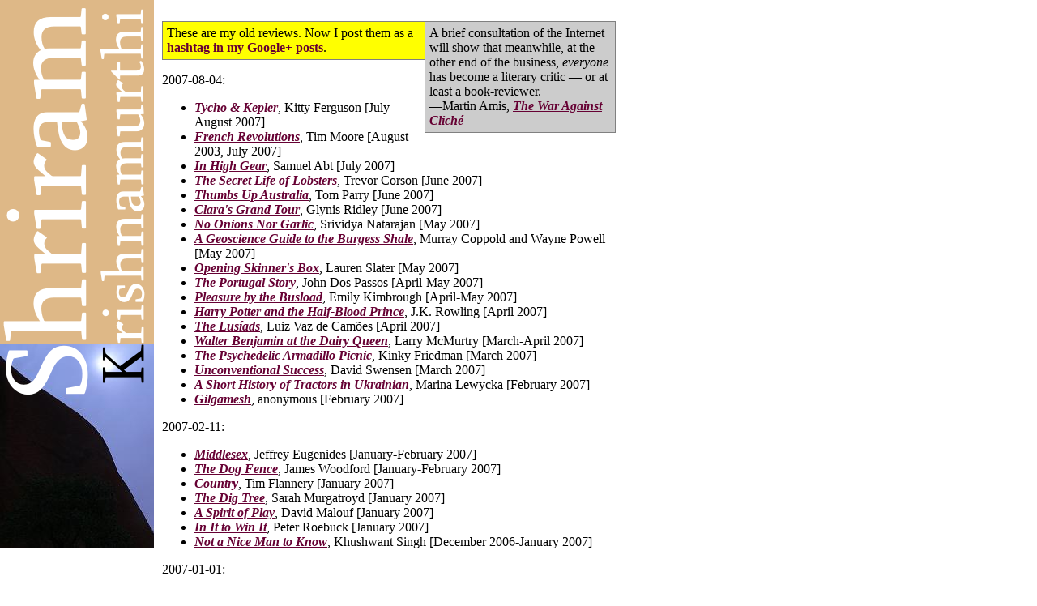

--- FILE ---
content_type: text/html
request_url: https://cs.brown.edu/~sk/Personal/Books/
body_size: 8817
content:
<!DOCTYPE HTML PUBLIC "-//IETF//DTD HTML//EN">
<html>
<head>
  <title>Shriram Krishnamurthi: Book Reviews</title>
<style type="text/css">
  @import "/~sk/Styles/sk.css";
</style>

<script>
  window.dataLayer = window.dataLayer || [];
  function gtag(){dataLayer.push(arguments);}
  gtag('js', new Date());

  gtag('config', 'G-KZ09T5FR6B');
</script>

</head>

<body>

<div id="content">

<p class="floating-box">
A brief consultation of the Internet will show that meanwhile, at the
other end of the business, <em>everyone</em> has become a literary
critic &#151; or at least a book-reviewer.<br>
&#151;Martin Amis, 
<a href="Amis-War-Against-Cliche/">
<cite>The War Against Clich&eacute;</cite></a>
</p>

 <p class="imp-box">
These are my old reviews.
Now I post them as a
<a href="https://plus.google.com/u/0/s/%23bookreview%20Shriram%20Krishnamurthi/posts">hashtag
in my Google+ posts</a>.
 </p>

<!--
<li><a href="">
  <cite></cite></a>,
   [ 2007]</li>
-->

<p>
2007-08-04:
<ul>

<li><a href="Ferguson-Tycho-Kepler/">
  <cite>Tycho &amp; Kepler</cite></a>,
  Kitty Ferguson [July-August 2007]</li>

<li><a href="Moore-French-Revolutions/">
  <cite>French Revolutions</cite></a>,
  Tim Moore [August 2003, July 2007]</li>

<li><a href="Abt-In-High-Gear/">
  <cite>In High Gear</cite></a>,
  Samuel Abt [July 2007]</li>

<li><a href="Corson-Secret-Life-Lobsters/">
  <cite>The Secret Life of Lobsters</cite></a>,
  Trevor Corson [June 2007]</li>

<li><a href="Parry-Thumbs-Up-Australia/">
  <cite>Thumbs Up Australia</cite></a>,
  Tom Parry [June 2007]</li>

<li><a href="Ridley-Clara-Grand-Tour/">
  <cite>Clara's Grand Tour</cite></a>,
  Glynis Ridley [June 2007]</li>

<li><a href="Natarajan-No-Onions-Nor-Garlic/">
  <cite>No Onions Nor Garlic</cite></a>,
  Srividya Natarajan [May 2007]</li>

<li><a href="Coppold-Powell-Geoscience-Burgess-Shale/">
  <cite>A Geoscience Guide to the Burgess Shale</cite></a>,
  Murray Coppold and Wayne Powell [May 2007]</li>

<li><a href="Slater-Opening-Skinner-Box/">
  <cite>Opening Skinner's Box</cite></a>,
  Lauren Slater [May 2007]</li>

<li><a href="Dos-Passos-Portugal-Story/">
  <cite>The Portugal Story</cite></a>,
  John Dos Passos [April-May 2007]</li>

<li><a href="Kimbrough-Pleasure-Busload/">
  <cite>Pleasure by the Busload</cite></a>,
  Emily Kimbrough [April-May 2007]</li>

<li><a href="Rowling-Potter-Half-Blood-Prince/">
  <cite>Harry Potter and the Half-Blood Prince</cite></a>,
  J.K. Rowling [April 2007]</li>

<li><a href="Camoes-Lusiads/">
  <cite>The Lus&iacute;ads</cite></a>,
  Luiz Vaz de Cam&otilde;es [April 2007]</li>

<li><a href="McMurtry-Walter-Benjamin-Dairy-Queen/">
  <cite>Walter Benjamin at the Dairy Queen</cite></a>,
  Larry McMurtry [March-April 2007]</li>

<li><a href="Friedman-Psychedelic-Armadillo-Picnic/">
  <cite>The Psychedelic Armadillo Picnic</cite></a>,
  Kinky Friedman [March 2007]</li>

<li><a href="Swensen-Unconventional-Success/">
  <cite>Unconventional Success</cite></a>,
  David Swensen [March 2007]</li>

<li><a href="Lewycka-Short-History-Tractors/">
  <cite>A Short History of Tractors in Ukrainian</cite></a>,
  Marina Lewycka [February 2007]</li>

<li><a href="Anon-Gilgamesh/">
  <cite>Gilgamesh</cite></a>,
  anonymous [February 2007]</li>

</ul>

<p>
2007-02-11:
<ul>
<li><a href="Eugenides-Middlesex/">
  <cite>Middlesex</cite></a>,
  Jeffrey Eugenides [January-February 2007]</li>
<li><a href="Woodford-Dog-Fence/">
  <cite>The Dog Fence</cite></a>,
  James Woodford [January-February 2007]</li>
<li><a href="Flannery-Country/">
  <cite>Country</cite></a>,
  Tim Flannery [January 2007]</li>
<li><a href="Murgatroyd-Dig-Tree/">
  <cite>The Dig Tree</cite></a>,
  Sarah Murgatroyd [January 2007]</li>
<li><a href="Malouf-Spirit-Play/">
  <cite>A Spirit of Play</cite></a>,
  David Malouf [January 2007]</li>
<li><a href="Roebuck-In-It-Win-It/">
  <cite>In It to Win It</cite></a>,
  Peter Roebuck [January 2007]</li>
<li><a href="Singh-Not-Nice-Man-Know/">
  <cite>Not a Nice Man to Know</cite></a>,
  Khushwant Singh [December 2006-January 2007]</li>
</ul>
</p>

<p>
2007-01-01:
<ul>
<li><a href="Donovan-Buddha-Da/">
  <cite>Buddha Da</cite></a>,
  Anne Donovan [December 2006]</li>
</ul>
</p>

<h3 class="banner">2006</h3>

<p>
<ul>
<li><a href="Dalrymple-Age-Kali/">
  <cite>The Age of Kali</cite></a>,
  William Dalrymple [November-December 2006]</li>
<li><a href="Calder-Revolving-Culture/">
  <cite>Revolving Culture</cite></a>,
  Angus Calder [November 2006]</li>
<li><a href="Gardiner-Modern-Scottish-Culture/">
  <cite>Modern Scottish Culture</cite></a>,
  Michael Gardiner [November 2006]</li>
<li><a href="Mitchell-Walking-Scotland-History/">
  <cite>Walking Through Scotland's History</cite></a>,
  Ian R. Mitchell [November 2006]</li>
<li><a href="Mossner-Forgotten-Hume/">
  <cite>The Forgotten Hume</cite></a>,
  Ernest Campbell Mossner [November 2006]</li>
<li><a href="Henderson-Emperor-New-Kilt/">
  <cite>The Emperor's New Kilt</cite></a>,
  Jan-Andrew Henderson [November 2006]</li>
<li><a href="Herman-Scots-Invented-Modern-World/"><cite>How the Scots
  Invented the Modern World</cite></a>, 
  Arthur Herman [October 2002, November 2006]<br>
  </li>
<li><a href="Sen-Argumentative-Indian/">
  <cite>The Argumentative Indian</cite></a>,
  Amartya Sen [October 2006]</li>
<li><a href="Buchan-Crowded-Genius/">
  <cite>Crowded with Genius</cite></a>,
  James Buchan [October 2006]</li>
<li><a href="Morris-Stones-Empire/">
  <cite>Stones of Empire</cite></a>,
  Jan Morris with Simon Winchester [September-October 2006]</li>
<li><a href="Chatwin-Songlines/">
  <cite>The Songlines</cite></a>,
  Bruce Chatwin [September 2006]</li>
<li><a href="Conway-Road-Coorain/">
  <cite>The Road From Coorain</cite></a>,
  Jill Ker Conway [September 2006]</li>
<li><a href="Bryson-Sunburned-Country/">
  <cite>In a Sunburned Country</cite></a>,
  Bill Bryson [September 2006]</li>
<li><a href="Feferman-Feferman-Tarski-Life-Logic/">
  <cite>Alfred Tarski: Life and Logic</cite></a>,
  Anita Burdman Feferman and Solomon Feferman [September 2006]</li>
<li><a href="Hughes-Fatal-Shore/">
  <cite>Fatal Shore</cite></a>,
  Robert Hughes [August-September 2006]</li>
<li><a href="Monmonier-How-Lie-Maps/">
  <cite>How to Lie With Maps</cite></a>,
  Mark Monmonier [July 2006]</li>
<li><a href="Buford-Among-Thugs/">
  <cite>Among the Thugs</cite></a>,
  Bill Buford [June-July 2006]</li>
<li><a href="Riggs-World-Marlowe/">
  <cite>The World of Christopher Marlowe</cite></a>,
  David Riggs [June-July 2006]</li>
<li><a href="Weiland-Wilsey-Thinking-Fan-Guide-WC/">
  <cite>The Thinking Fan's Guide to the World Cup</cite></a>,
  Edited by Matt Weiland and Sean Wilsey [June-July 2006]</li>
<li><a href="Carrell-Speckled-Monster/">
  <cite>The Speckled Monster</cite></a>,
  Jennifer Lee Carrell [June-July 2006]</li>
<li><a href="Candappa-Picklehead/">
  <cite>Picklehead</cite></a>,
  Rohan Candappa [May-June 2006]</li>
<li><a href="Johnson-Moran-Tibet-Sacred-Mountain/">
  <cite>Tibet's Sacred Mountain</cite></a>,
  Russell Johnson and Kerry Moran [May 2006]</li>
<li><a href="Postman-Amusing-Ourselves-Death/">
  <cite>Amusing Ourselves to Death</cite></a>,
  Neil Postman [May 2006]</li>
<li><a href="Sedaris-Dress-Family/">
  <cite>Dress Your Family in Corduroy and Denim</cite></a>,
  David Sedaris [April-May 2006]</li>
<li><a href="Malamud-Natural/">
  <cite>The Natural</cite></a>,
  Bernard Malamud [April-May 2006]</li>
<li><a href="Allchin-Bell-Golden-Stages/">
  <cite>Golden Stages of the Tour de France</cite></a>,
  Compiled by Richard Allchin and Adrian Bell [April 2006]</li>
<li><a href="Hitchings-Johnsons-Dictionary/">
  <cite>Dr. Johnson's Dictionary</cite></a>,
  Henry Hitchings [April 2006]</li>
<li><a href="Calvino-Six-Memos-Next-Millennium/">
  <cite>Six Memos for the Next Millennium</cite></a>,
  Italo Calvino [March 2006]</li>
<li><a href="Sengoopta-Imprint-Raj/">
  <cite>Imprint of the Raj</cite></a>,
  Chandak Sengoopta [February-March 2006]</li>
<li><a href="McPhee-Control-Nature/">
  <cite>The Control of Nature</cite></a>,
  John McPhee [February-March 2006]</li>
<li><a href="Fara-Entertainment-Angels/">
  <cite>An Entertainment for Angels</cite></a>,
  Patricia Fara [February 2006]</li>
<li><a href="Turner-Amazing-Grace/">
  <cite>Amazing Grace</cite></a>,
  E.S. Turner [February 2006]</li>
<li><a href="Davidson-36-Views-Fuji/">
  <cite>36 Views of Mount Fuji</cite></a>,
  Cathy Davidson [January-February 2006]</li>
<li><a href="Carey-Wrong-About-Japan/">
  <cite>Wrong About Japan</cite></a>,
  Peter Carey [January 2006]</li>
<li><a href="Lodge-Small-World/">
  <cite>Small World</cite></a>,
  David Lodge [January 2006]</li>
<li><a href="Johnston-Navigator-New-York/">
  <cite>The Navigator of New York</cite></a>,
  Wayne Johnston [January 2006]</li>
<li><a href="Powell-Mysteries-Terra-Firma/">
  <cite>Mysteries of Terra Firma</cite></a>,
  James Lawrence Powell [January 2006]</li>
</ul>
</p>

<h3 class="banner">2005</h3>

<p>
<ul>
<li><a href="Uglow-Hogarth/">
  <cite>Hogarth: A Life and a World</cite></a>,
  Jenny Uglow [November-December 2005]</li>
<li><a href="Friedman-World-Flat/">
  <cite>The World is Flat</cite></a>,
  Thomas Friedman [December 2005]</li>
<li><a href="Steinbeck-Short-Reign-Pippin-IV/">
  <cite>The Short Reign of Pippin IV</cite></a>,
  John Steinbeck [December 2005]</li>
<li><a href="Amis-War-Against-Cliche/">
  <cite>The War Against Clich&eacute;</cite></a>,
   Martin Amis [December 2005]</li>
<li><a href="Macqueen-King-Sunlight/">
  <cite>The King of Sunlight</cite></a>,
  Adam Macqueen [December 2005]</li>
<li><a href="Lane-Nobodys-Perfect/">
  <cite>Nobody's Perfect</cite></a>,
  Anthony Lane [November 2005]</li>
<li><a href="Danziger-Gillingham-1215/">
  <cite>1215: The Year of Magna Carta</cite></a>,
  Danny Danziger and John Gillingham [November 2005]</li>
<li><a href="Eberhart-Why-Things-Break/">
  <cite>Why Things Break</cite></a>,
  Mark Eberhart [November 2005]</li>
<li><a href="Morton-Mapping-Mars/">
  <cite>Mapping Mars</cite></a>,
  Oliver Morton [September-October 2005]</li>
<li><a href="Patton-Bug-Strange-Mutations/">
  <cite>Bug: The Strange Mutations of the World's Most Famous Automobile</cite></a>,
  Phil Patton [October 2005]</li>
<li><a href="Rybczynski-City-Life/">
  <cite>City Life</cite></a>,
  Witold Rybczynski [October 2005]</li>
<li><a href="Hilton-One-More-Km-Showers/">
  <cite>One More Kilometre and We're in the Showers</cite></a>,
  Tim Hilton [September 2005]</li>
<li><a href="Frater-Beyond-Blue-Horizon/">
  <cite>Beyond the Blue Horizon</cite></a>,
  Alexander Frater [September 2005]</li>
<li><a href="Moore-Gibbons-Watchmen/">
  <cite>Watchmen</cite></a>,
  Alan Moore and Dave Gibbons [September 2005]</li>
<li><a href="Clausen-One-Wheel-Many-Spokes/">
  <cite>One Wheel Many Spokes</cite></a>,
  Lars Clausen [August 2005]</li>
<li><a href="Jayapal-Pilgrimage-India/">
  <cite>Pilgrimage to India</cite></a>,
  Pramila Jayapal [August 2005]</li>
<li><a href="Wilcockson-23-Days-July/">
  <cite>23 Days in July</cite></a>,
  John Wilcockson [August 2005]</li>
<li><a href="Bernstein-Mountain-Passages/">
  <cite>Mountain Passages</cite></a>,
  Jeremy Bernstein [August 2005]</li>
<li><a href="Whittle-Yellow-Fever/">
  <cite>Yellow Fever</cite></a>,
  Jeremy Whittle [July 2005, September 2002]</li>
<li><a href="Bascomb-Perfect-Mile/">
  <cite>The Perfect Mile</cite></a>,
  Neal Bascomb [July 2005]</li>
<li><a href="Greene-Third-Man/">
  <cite>The Third Man</cite></a>,
  Graham Greene [June 2005]</li>
<li><a href="Morland-Walk-Across-France/">
  <cite>A Walk Across France</cite></a>,
  Miles Morland [June 2005]</li>
<li><a href="Turnbull-Almost-French/">
  <cite>Almost French</cite></a>,
  Sarah Turnbull [June 2005]</li>
<li><a href="Kirby-Pat-Kirby-Hell/">
  <cite>Pat and Kirby go to Hell</cite></a>,
  Robert Kirby and Pat Bagley [June 2005]</li>
<li><a href="Sebald-Natural-History-Destruction/">
  <cite>On the Natural History of Destruction</cite></a>,
  W.G. Sebald [May 2005]</li>
<li><a href="Johnson-Sam-Patch/">
  <cite>Sam Patch, the Famous Jumper</cite></a>,
  Paul E. Johnson [May 2005]</li>
<li><a href="Standage-Turk/">
  <cite>The Turk</cite></a>,
  Tom Standage [May 2005]</li>
<li><a href="Quammen-Monster-God/">
  <cite>Monster of God</cite></a>,
  David Quammen [April-May 2005]</li>
<li><a href="Orizio-Talk-Devil/">
  <cite>Talk of the Devil</cite></a>,
  Riccardo Orizio [April 2005]</li>
<li><a href="Proulx-Shipping-News/">
  <cite>The Shipping News</cite></a>,
  E. Annie Proulx [April 2005]</li>
<li><a href="Milton-Riddle-Knight/">
  <cite>The Riddle and the Knight</cite></a>,
  Giles Milton [April 2005]</li>
<li><a href="Chancellor-Devil-Take-Hindmost/">
  <cite>Devil Take the Hindmost: A History of Financial Speculation</cite></a>,
  Edward Chancellor [March-April 2005]</li>
  <li><a href="Hart-Eating-Dark/">
        <span style="font-style: italic;">
          Eating in the Dark</span></a>, 
      Kathleen Hart [March 2005]</li>
  <li><a href="Crow-Spain-Root-Flower/">
        <span style="font-style: italic;">
          Spain: The Root and the Flower</span></a>, 
      John A. Crow [March 2005]</li>
  <li><a href="Ortega-Gasset-Invertebrate-Spain/">
        <span style="font-style: italic;">
          Invertebrate Spain</span></a>, 
      Jos&eacute; Ortega y Gasset [February-March 2005]</li>
  <li><a href="Kirp-Bottom-Line/">
        <span style="font-style: italic;">
          Shakespeare, Einstein, and the Bottom Line</span></a>, 
      David L. Kirp [February-March 2005]</li>
  <li><a href="Murphy-Shoestring-Coorg/">
        <span style="font-style: italic;">
          On a Shoestring to Coorg</span></a>, 
      Dervla Murphy [February 2005]</li>
  <li><a href="Rhodes-Creation-Future/">
        <span style="font-style: italic;">
          The Creation of the Future</span></a>, 
      Frank H. T. Rhodes [February 2005]</li>
  <li><a href="Koestler-Dialogue-Death/">
        <span style="font-style: italic;">
          Dialogue with Death</span></a>, 
      Arthur Koestler [February 2005]</li>
  <li><a href="Navarrette-Darker-Shade-Crimson/">
        <span style="font-style: italic;">
          A Darker Shade of Crimson</span></a>, 
      Ruben Navarrette, Jr. [January 2005]</li>
</ul>
</p>

<h3 class="banner">2004</h3>

<p>
<ul>
  <li><a href="Weightman-Frozen-Water-Trade/">
        <span style="font-style: italic;">
          The Frozen-Water Trade</span></a>, 
      Gavin Weightman [December 2004]</li>
  <li><a href="Steinberg-Why-Switzerland/">
        <span style="font-style: italic;">
          Why Switzerland?</span></a>, 
      Jonathan Steinberg [November-December 2004]</li>
  <li><a href="Sedaris-Me-Take-Pretty-One-Day/">
        <span style="font-style: italic;">
          Me Talk Pretty One Day</span></a>, 
      David Sedaris [December 2004]</li>
  <li><a href="Berlinksi-Tour-Calculus/">
        <span style="font-style: italic;">
          A Tour of the Calculus</span></a>, 
      David Berlinski [December 2004]</li>
  <li><a href="Karabell-Parting-Desert/"><span
 style="font-style: italic;">Parting the Desert</span></a>, Zachary
Karabell [September-November 2004]</li>
  <li><a href="Weschler-Wilson-Cabinet-Wonders/"><span
 style="font-style: italic;">Mr. Wilson's Cabinet of Wonders</span></a>,
Lawrence Weschler [November 2004]</li>
  <li><a style="font-style: italic;"
 href="McPhee-Place-Concorde-Suisse/">La Place de la Concorde Suisse</a>,
John McPhee [November 2004]</li>
  <li><a href="Solnit-River-Shadows/">
        <span style="font-style: italic;">
          River of Shadows</span></a>, 
      Rebecca Solnit [November 2004]</li>
  <li><a href="Rendell-Significant-Other/">
        <span style="font-style: italic;">
          A Significant Other</span></a>, 
      Matt Rendell [November 2004]</li>
  <li><a href="Wodehouse/">
        <span style="font-style: italic;">
          Blandings Castle</span></a>, 
      P.G. Wodehouse [October 2004]</li>
  <li><a href="Wodehouse/">
        <span style="font-style: italic;">
          Life at Blandings</span></a>, 
      P.G. Wodehouse [October 2004]</li>
  <li><a href="Wodehouse-Bestiary/">
        <span style="font-style: italic;">
          A Wodehouse Bestiary</span></a>, 
      P.G. Wodehouse [October 2004]</li>
  <li><a href="Hamblyn-Invention-Clouds/">
        <span style="font-style: italic;">
          The Invention of Clouds</span></a>, 
      Richard Hamblyn [September-October 2004]</li>
  <li><a href="Ackroyd-London-Biography/"><span
 style="font-style: italic;">London: The Biography</span></a>, Peter
Ackroyd [April-October 2004]</li>
  <li><a href="Mingo-How-Cadillac-Got-Fins/"><span
 style="font-style: italic;">How the Cadillac Got its Fins</span></a>,
Jack Mingo [October 2004]<br>
  </li>
  <li><a href="White-Mistress-Mashams-Repose/"><span
 style="font-style: italic;">Mistress Masham's Repose</span></a>, T.H.
White [October 2004]</li>
  <li><a href="Hahn-Tower-Menagerie/"><span style="font-style: italic;">The
Tower Menagerie</span></a>, Daniel Hahn [September 2004]</li>
  <li><a href="Morris-Coronation-Everest/"><span
 style="font-style: italic;">Coronation Everest</span></a>, James
Morris [August 2004]</li>
  <li><a href="Levine-Polo-Headless-Goat/"><span
 style="font-style: italic;">A Game of Polo with a Headless Goat</span></a>,
Emma Levine [July 2004]</li>
  <li><a style="font-style: italic;" href="Moore-Do-Not-Pass-Go/">Do
Not Pass Go</a>, Tim Moore [June 2004]</li>
  <li><a href="Blofeld-Cricket-All-That/"><span
 style="font-style: italic;">Cricket and All That</span></a>, Henry
Blofeld [June 2004]</li>
  <li><a href="Rossiter-Only-Bloody-Game/"><span
 style="font-style: italic;">Only a Bloody Game!</span></a>, Tony
Rossiter [May 2004]</li>
  <li><a href="Winner-Brilliant-Orange/"><span
 style="font-style: italic;">Brilliant Orange</span></a>, David Winner
[May 2004]</li>
  <li><a href="Deary-Barmy-British-Empire/"><span
 style="font-style: italic;">The Barmy British Empire</span></a>, Terry
Deary [May 2004]</li>
  <li><a href="Muirden-Rhyming-History-Britain/"><span
 style="font-style: italic;">A Rhyming History of Britain</span></a>,
James Muirden [April 2004]</li>
  <li><a href="Trevelyan-Illus-English-History-1/"><span
 style="font-style: italic;">Illustrated English Social History: 1</span></a>,
G. M. Trevelyan [April 2004]</li>
  <li><a href="Wood-Search-England/"><span style="font-style: italic;">In
Search of Britain</span></a>, Michael Wood [April 2004]</li>
  <li><a href="Armstrong-Every-Second-Counts/"><span
 style="font-style: italic;">Every Second Counts</span></a>, Lance
Armstrong [March 2004]</li>
  <li><a href="Brown-Angels-Demons/"><i>Angels and Demons</i></a>, Dan
Brown [March 2004]</li>
  <li><a href="Martin-Picassos-War/"><i>Picasso's War</i></a>, Russell
Martin [March 2004]<br>
  </li>
  <li><a href="Trillin-Remembering-Denny/"><i>Remembering Denny</i></a>,
Calvin Trillin [March 2004]</li>
  <li><a href="Sisman-Boswells-Task/"><i>Boswell's Presumptuous Task</i></a>,
Adam Sisman [February-March 2004]<br>
  </li>
  <li><a href="Gimlette-Tomb-Inflatable-Pig/"><i>At the Tomb of the
Inflatable Pig</i></a>, John Gimlette [February 2004]<br>
  </li>
  <li><a href="Steinberg-Gatekeepers/"><i>The Gatekeepers</i></a>,
Jacques Steinberg [February 2004]<br>
  </li>
  <li><a href="Lepore-Name-War/"><i>The Name of War</i></a>, Jill
Lepore [January 2004]</li>
  <li><a href="Mintz-Sweetness-Power/"><i>Sweetness and Power</i></a>,
Sidney Mintz [January 2004]<br>
  </li>
  <li><a href="Brown-Da-Vinci-Code/"><i>The Da Vinci Code</i></a>, Dan
Brown [January 2004]<br>
  </li>
</ul>
</p>

<h3 class="banner">2003</h3>

<p>
<ul>
  <li><a href="Mustoe-Two-Wheels-Dust/"><i>Two Wheels in the Dust</i></a>,
Anne Mustoe [December 2003]</li>
  <li><a href="Kazantzakis-England/"><i>England</i></a>, Nikos
Kazantzakis [December 2003]</li>
  <li><a href="Linklater-Measuring-America/"><i>Measuring America</i></a>,
Andro Linklater [December 2003]<br>
  </li>
  <li><i><a href="Brenner-Emperors-Chocolate/">The Emperors of Chocolate</a></i>,
Jo&euml;l Glenn Brenner [December 2003] </li>
  <li><i><a href="Chabon-McSweeney-Tales/">McSweeney's Mammoth Treasury
of Thrilling Tales</a></i>, edited by Michael Chabon [December 2003]</li>
  <li><i><a href="Goldstone-Out-Flames/">Out of the Flames</a></i>,
Lawrence and Nancy Goldstone [December 2003]</li>
  <li><a href="Goldman-Adventures-Screen-Trade/"><i>Adventures in the
Screen Trade</i></a>, William Goldman [November-December 2003]<br>
  </li>
  <li><a href="Morris-Journeys/"><i>Journeys</i></a>, Jan Morris
[February-November 2003]<br>
  </li>
  <li><a href="Paterniti-Driving-Albert/"><i>Driving Mr. Albert</i></a>,
Michael Paterniti [November 2003]<br>
  </li>
  <li><a href="Haworth-Peterbilt-Journals/"><i>The Peterbilt Journals</i></a>,
Alan Haworth [November 2003]<br>
  </li>
  <li><a href="Hurne-Yellow-Jersey/"><i>The Yellow Jersey</i></a>,
Ralph Hurne [October-November 2003]<br>
  </li>
  <li><a href="Lamb-Sewing-Circles-Herat/"><i>The Sewing Circles of
Herat</i></a>, Christina Lamb [October 2003]</li>
  <li><a href="Alder-Measure-All-Things/"><i>The Measure of All Things</i></a>,
Ken Alder [October 2003]</li>
  <li><i><a href="Pastoureau-Devils-Cloth/">The Devil's Cloth: A
History of Stripes</a></i>, Michel Pastoureau [October 2003]<br>
  </li>
  <li><a href="Amis-Koba/"><i>Koba the Dread</i></a>, Martin Amis
[September 2003]<br>
  </li>
  <li><a href="Krabbe-Rider/"><i>The Rider</i></a>, Tim Krabb&eacute;
[September 2003]</li>
  <li><a href="Coetzee-Disgrace/"><i>Disgrace</i></a>, J.M. Coetzee
[September 2003]</li>
  <li><a href="Grescoe-Sacre-Blues/"><i>Sacr&eacute; Blues</i></a>,
Taras Grescoe [September 2003]<br>
  </li>
  <li><a href="Chevalier-Girl-Pearl-Earring/"><i>Girl with a Pearl
Earring</i></a>, Tracy Chevalier [August 2003]<br>
  </li>
  <li><a href="Condon-Dam-Life/"><i>My 'Dam Life</i></a>, Sean Condon
[August 2003]</li>
  <li><a href="Moore-French-Revolutions/"><i>French Revolutions</i></a>,
Tim Moore [August 2003, July 2007]<br>
  </li>
  <li><a href="Mustoe-Bike-Ride/"><i>A Bike Ride: 12000 Miles Around
the World</i></a>, Anne Mustoe [August 2003]<br>
  </li>
  <li><a href="Southern-Magic-Christian/"><i>Magic Christian</i></a>,
Terry Southern [August 2003]<br>
  </li>
  <li><a href="Gleeson-Arcanum/"><i>The Arcanum</i></a>, Janet Gleeson
[July 2003]<br>
  </li>
  <li><a href="Christensen-Super-Car/"><i>Super Car</i></a>, Mark
Christensen [July 2003]<br>
  </li>
  <li><a href="Frazier-Dating-Mom/"><i>Dating Your Mom</i></a>, Ian
Frazier [July 2003]<br>
  </li>
  <li><a href="Ross-Celebration-Chronicles/"><i>Celebration Chronicles</i></a>,
Andrew Ross [June 2003]<br>
  </li>
  <li><a href="Trillin-Tummy-Trilogy/"><i>The Tummy Trilogy</i></a>,
Calvin Trillin [June 2003]<br>
  </li>
  <li><a href="Price-Flight-Maps/"><i>Flight Maps</i></a>, Jennifer
Price [June 2003]<br>
  </li>
  <li><a href="Peck-Bad-Boy-Pa/"><i>Peck's Bad Boy and his Pa</i></a>,
George W. Peck [May-June 2003]<br>
  </li>
  <li><a href="Wodehouse-Small-Bachelor/"><i>The Small Bachelor</i></a>,
P.G. Wodehouse [May 2003]<br>
  </li>
  <li><a href="Edmonds-Eidinow-Wittgenstein-Poker/"><i>Wittgenstein's
Poker</i></a>, David Edmonds and John Eidinow [May 2003]<br>
  </li>
  <li><a href="ONeil-Travel-Writing/"><i>Travel Writing</i></a>, L.
Peat O'Neil [May 2003]<br>
  </li>
  <li><a href="Barnett-Times-Pendulum/"><i>Time's Pendulum</i></a>, Jo
Ellen Barnett [May 2003]<br>
  </li>
  <li><a href="Baldwin-Henry-Ford-Jews/"><i>Henry Ford and the Jews</i></a>,
Neil Baldwin [May 2003]<br>
  </li>
  <li><a href="Mayle-Acquired-Tastes/"><i>Acquired Tastes</i></a>,
Peter Mayle [May 2003]<br>
  </li>
  <li><a href="Hiaasen-Basket-Case/"><i>Basket Case</i></a>, Carl
Hiaasen [May 2003]<br>
  </li>
  <li><a href="Mayle-Up-Agency/"><i>Up The Agency: The Funny Business
of Advertising</i></a>, Peter Mayle [May 2003]<br>
  </li>
  <li><a href="Standiford-Last-Train/"><i>Last Train to Paradise</i></a>,
Les Standiford [May 2003]<br>
  </li>
  <li><i><a href="Guha-Picador-Cricket/">The Picador Book of Cricket</a>,
    </i>Ramachandra Guha (ed.) [April-May 2003]<br>
  </li>
  <li><span style="font-style: italic;"></span><a
 href="Fussell-Uniforms/"><i>Uniforms</i></a>, Paul Fussell [April 2003]<br>
  </li>
  <li><a href="McEwan-Amsterdam/"><i>Amsterdam</i></a>, Ian McEwan
[April 2003]<br>
  </li>
  <li><a href="Sowell-One-Pitch-Away/"><i>One Pitch Away</i></a>, Mike
Sowell [April 2003]<br>
  </li>
  <li><a href="Leonard-Tishomingo-Blues/"><i>Tishomingo Blues</i></a>,
Elmore Leonard [April 2003]<br>
  </li>
  <li><a href="MacLean-Designs-Land/"><i>Designs on the Land</i></a>,
Alex S. MacLean [April 2003]<br>
  </li>
  <li><a href="Ivins-Cant-Say-That/"><i>Molly Ivins Can't Say That, Can
She?</i></a>, Molly Ivins [April
2003]<br>
  </li>
  <li><i><a href="Kamdar-Motibas-Tattoos/">Motiba's Tattoos</a>,</i>
Mira Kamdar [March 2003]<br>
  </li>
  <li><a href="Wilder-Bridge-San-Luis-Rey/"><i>The Bridge of San Luis
Rey</i></a>, Thornton Wilder [March 2003]<br>
  </li>
  <li><a href="Eco-Name-Rose/"><i>The Name of the Rose</i></a>, Umberto
Eco [March 2003]<br>
  </li>
  <li><a href="Westermann-Worldly-Art/"><i>A Worldly Art</i></a>,
Mari&euml;t Westermann [March 2003]<br>
  </li>
  <li><a href="Lebowitz-Social-Studies/"><i>Social Studies</i></a>,
Fran Lebowitz [March 2003]<br>
  </li>
  <li><a href="Man-Gutenberg/"><i>Gutenberg</i></a>, John Man
[February-March 2003]<br>
  </li>
  <li><a href="Russo-Nobodys-Fool/"><i>Nobody's Fool</i></a>, Richard
Russo [March 2003]<br>
  </li>
  <li><a href="Conway-Womans-Education/"><i>A Woman's Education</i></a>,
Jill Ker Conway [February 2003]<br>
  </li>
  <li><a href="Hagen-16th-Century-Paintings/"><i>16<sup>th</sup> </i><i>Century
Paintings</i></a>, Rose-Marie and Rainer Hagen [March
2003]<br>
  </li>
  <li><a href="Hagen-15th-Century-Paintings/"><i>15<sup>th</sup>
Century Paintings</i></a>, Rose-Marie and Rainer Hagen [February 2003]<br>
    <span style="font-style: italic;"></span></li>
  <li><a href="Berger-Ways-Seeing/"><span style="font-style: italic;">Ways
of Seeing</span></a>, John Berger and others [January 2003]<br>
  </li>
  <li><a href="Best-US-Travel-Writing-2003/"><span
 style="font-style: italic;">The Best American Travel Writing</span></a>,
edited by Frances Mayes [January 2003]<br>
  </li>
  <li><a href="Gregory-Harveys-Heart/"><span style="font-style: italic;">Harvey's
Heart</span></a>, Andrew Gregory [January 2003]<br>
  </li>
  <li><a href="Boles-Ice-Finders/"><span style="font-style: italic;">The
Ice Finders</span></a>, Edmund Blair Bolles<span class="small"></span>
[January 2003]<br>
  </li>
  <li><a href="Bourdain-Kitchen-Confidential/"><cite>Kitchen
Confidential</cite></a>, Anthony Bourdain [January 2003]<br>
  </li>
  <li><a href="Lebowitz-Metropolitan-Life/"><cite>Metropolitan Life</cite></a>,
Fran Liebowitz [January 2003]<br>
  </li>
</ul>
</p>

<h3 class="banner">2002 and Earlier</h3>

<p>
<ul>
  <li><a href="Gleeson-Millionaire/"><cite>Millionaire</cite></a>,
Janet Gleeson [December 2002]<br>
  </li>
  <li><a href="Manhein-Bone-Lady/"><cite></cite><span
 style="font-style: italic;">The Bone Lady</span></a>, Mary Manhein
[December 2002]<br>
  </li>
  <li><a href="Kandell-Capital/"><cite>La Capital</cite></a>, Jonathan
Kandell [December 2002]<br>
  </li>
  <li><a href="Byron-Road-Oxiana/"><cite>The Road to Oxiana</cite></a>,
Robert Byron [December 2002]<br>
  </li>
  <li><a href="Frayn-Headlong/"><cite>Headlong</cite></a>, Michael
Frayn [December 2002]<br>
  </li>
  <li><a href="Bangs-Bonaparte-Corsica/"><cite>Mr. Bonaparte of Corsica</cite></a>,
John Kendrick Bangs
[December 2002]<br>
  </li>
  <li><a href="Jago-Northern-Lights/"><cite>The Northern Lights</cite></a>,
Lucy Jago [November 2002]<br>
  </li>
  <li><a href="Strathern-Mendelyevs-Dream/"><cite>Mendeleyev's Dream</cite></a>,
Paul Strathern [November 2002]<br>
  </li>
  <li><a href="Frazier-Coyote-Acme/"><cite>Coyote v. Acme</cite></a>,
Ian Frazier [November 2002]<br>
  </li>
  <li><a href="Obregon-Beyond-Edge-Sea/"><cite>Beyond the Edge of the
Sea</cite></a>, Mauricio Obreg&oacute;n
[October 2002]<br>
  </li>
  <li><a href="Rybczynski-One-Good-Turn/"><cite>One Good Turn</cite></a>,
Witold Rybczynski [October 2002]<br>
  </li>
  <li><a href="Rybczynski-Home/"><cite>Home</cite></a>, Witold
Rybczynski [October 2002]<br>
  </li>
  <li><a href="Heyerdahl-Kon-Tiki-Expedition/"><i>The Kon-Tiki
Expedition</i></a>, Thor Heyerdahl [October 2002]<br>
  </li>
  <li><a href="Herman-Scots-Invented-Modern-World/"><cite>How the Scots
Invented the Modern World</cite></a>, Arthur
Herman [October 2002, November 2006]<br>
  </li>
  <li><a href="Whittle-Yellow-Fever/"><i>Yellow Fever</i></a>, Jeremy
Whittle [September 2002]<br>
  </li>
  <li><a href="Steinbeck-Grapes-Wrath/"><i>The Grapes of Wrath</i></a>,
John Steinbeck [June-July 2001]<br>
  </li>
  <li><a href="Philbrick-Heart-Sea/"><cite>In the Heart of the Sea: The
Tragedy of the Whaleship Essex</cite></a>, Nathaniel Philbrick [June
2001]<br>
  </li>
  <li><a href="Lanchester-Debt-Pleasure/"><i>The Debt of Pleasure</i></a>,
John Lanchester [May 2001]<br>
  </li>
  <li> <cite></cite><a href="Kertzer-Kidnapping-Edgardo-Mortara/"><i>The
Kidnapping of Edgardo Mortara</i></a>, David Kertzer [April 2001]<br>
  </li>
</ul>
</p>

</div>

</body>
</html>


--- FILE ---
content_type: text/css
request_url: https://cs.brown.edu/~sk/Styles/sk.css
body_size: 1076
content:
/* Many thanks to the following Internet sources:
 * Anthony Forsey, for ideas from his Orange CSS Zen Garden entry.
 * Mark Newhouse of A List Apart for formatting ideas.
 * Svend Tofte and Russ Weakley, for keeping text widths sane.
 *
 * The blue-and-black image is a photograph of Uluru (a.k.a.
 * Ayers Rock) in Australia.
 *
 * Everything here is CC By-SA 3.0:
 * http://creativecommons.org/licenses/by-sa/3.0/
 */

body {
  margin: 0px;
  padding: 0px;
  background-image: url(/~sk/Logos/name-sep-2010.png);
  background-repeat:no-repeat;
  background-attachment: fixed;
  background-color: #ffffff;
  background-position: 0px 0px;
  font-family: Times New Roman, Times, serif;
}
p {
  color: #000000;
  background-color: #FFFFFF;
}
a:link { 
  font-weight: bold; 
  text-decoration: underline; 
  color: #660033;
}
a:visited { 
  text-decoration: underline; 
  color: #666666;
}
#content {
  background: #FFFFFF;
  padding: 10px;
  margin: 0px 0px 0px 190px;
  border-width: 0px 0px 0px 0px;
  border-style: solid;
  border-color: #000000;
  color: #000000;
  text-align: left;
  /* We *could* do this --
   *
  width: expression( 
      document.body.clientWidth > (500/12) * 
          parseInt(document.body.currentStyle.fontSize)?  "30em": "auto" );
  max-width: 30em;
   *
   * but for now let's go with just setting the width.
  */
  width: 35em;
  z-index:13;
  position: absolute;
}
.banner {
  font-size: medium;
  font-variant: small-caps;
  letter-spacing: 1px;
  margin-bottom: 0px;
  color: white;
  border-style: solid;
  border-width: 2px 0px 1px 0px;
  border-color: black;
  padding: 5px;
  background: #deb887;
}
#first-banner {
  border-width: 0px 0px 1px 0px;
}
.left-float-image { 
  background: #CCCCCC;
  border-width: 1px;
  border-color: black;
  padding: 5px 5px 5px 2px;
  margin: 2px 5px 2px 0px;
  float: left
}
.right-float-image {
  background: #CCCCCC;
  border-width: 1px;
  border-color: black;
  padding: 5px 2px 5px 5px;
  margin: 2px 0px 2px 5px;
  float: right;
  text-align: right;
}
.floating-box {
  background: #CCCCCC;
  border-style: solid;
  border-width: 1;
  border-color: grey;
  width: 40%;
  float: right;
  padding: 5px}
.imp-box {
  background: yellow;
  border-style: solid;
  border-width: 1;
  border-color: grey;
  padding: 5px}
.very-imp-list li {
  text-align: left;
  padding: 1em;
  margin: 1em;
  list-style-type: none;
  font-size: larger;
  border-style: solid;
  border-width: 0px 1px 1px 0px;
}
.imp-list li {
  text-align: left;
  padding: 10px;
  margin: 2px; 
  list-style-type: none;
  font-size: larger;
  border-style: solid;
  border-width: 0px 0px 1px 0px;
}
/* This is a total hack! */
.imp-list li li {
  text-align: left;
  list-style-type: disc;
  font-size: smaller;
  border-style: none;
  border-width: 0px 1px 1px 0px;
  padding: 0pt;
}
